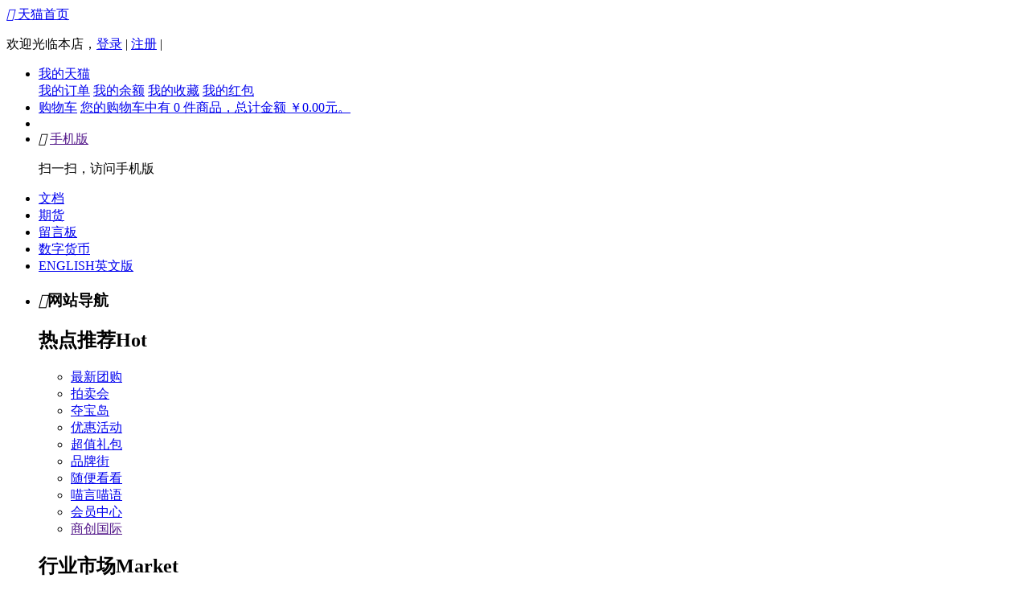

--- FILE ---
content_type: text/html; charset=utf-8
request_url: http://1234q.cn/article.php?id=4
body_size: 7400
content:
<!DOCTYPE html PUBLIC "-//W3C//DTD XHTML 1.0 Transitional//EN" "http://www.w3.org/TR/xhtml1/DTD/xhtml1-transitional.dtd">
<html xmlns="http://www.w3.org/1999/xhtml">
<head>
<meta name="Generator" content="ECSHOP v2.7.3" />
<meta http-equiv="Content-Type" content="text/html; charset=utf-8" />
<meta name="Keywords" content="" />
<meta name="Description" content="" />
<title>联系我们_网店信息_系统分类_顺水的鱼MT4外汇EA-西点延迟EA - Powered by ECShop</title>
<link rel="shortcut icon" href="favicon.ico" />
<link rel="icon" href="animated_favicon.gif" type="image/gif" />
<link href="themes/default/style.css" rel="stylesheet" type="text/css" />
<script type="text/javascript" src="js/common.js"></script></head>
<body>
<script type="text/javascript" src="js/jquery-1.11.3.min.js"></script><script type="text/javascript" src="js/jquery.json.js"></script><script type="text/javascript" src="js/transport_jquery.js"></script><script type="text/javascript" src="js/utils.js"></script><script type="text/javascript">
var process_request = "正在处理您的请求...";
</script>
<script type="text/javascript">
//设为首页 www.ecmoban.com
function SetHome(obj,url){
    try{
        obj.style.behavior='url(#default#homepage)';
       obj.setHomePage(url);
   }catch(e){
       if(window.netscape){
          try{
              netscape.security.PrivilegeManager.enablePrivilege("UniversalXPConnect");
         }catch(e){
              alert("抱歉，此操作被浏览器拒绝！\n\n请在浏览器地址栏输入“about:config”并回车然后将[signed.applets.codebase_principal_support]设置为'true'");
          }
       }else{
        alert("抱歉，您所使用的浏览器无法完成此操作。\n\n您需要手动将【"+url+"】设置为首页。");
       }
  }
}
//收藏本站 bbs.ecmoban.com
function AddFavorite(title, url) {
  try {
      window.external.addFavorite(url, title);
  }
catch (e) {
     try {
       window.sidebar.addPanel(title, url, "");
    }
     catch (e) {
         alert("抱歉，您所使用的浏览器无法完成此操作。\n\n加入收藏失败，请使用Ctrl+D进行添加");
     }
  }
}
</script>
<div class="header-nav">
    <div class="block">
        <a href="index.php" class="fl gotoindex" style="margin-right:15px;"><i class="iconfont">&#xe624;</i> 天猫首页</a>
        
        <p class="header-login-info">
            
 
  
欢迎光临本店，<a href="user.php">登录</a> | <a  href="user.php?act=register">注册</a> |
 
 
         </p>
        
        <ul class="ul-quick-menu">
            <li class="li-my menu-item">
                <a href="user.php"  class="menu-hd my_user">我的天猫<b></b></a>
                <div class="menu-bd">
                    <a href="user.php?act=order_list">我的订单</a>
                    <a href="user.php?act=account_log">我的余额</a>
                    <a href="user.php?act=collection_list" >我的收藏</a>
                    <a href="user.php?act=bonus">我的红包</a>
                </div>
            </li>
            <li class="li-cart" id="ECS_CARTINFO">
                <a href="flow.php">购物车</a>&nbsp;<a href="flow.php" title="查看购物车">您的购物车中有 0 件商品，总计金额 ￥0.00元。</a>            </li>
            <li class="li-sep"></li>
            <li class="li-mobile">
                <i class="iconfont">&#xe615;</i>
                <a href="">手机版</a>
                <div class="mobile-qr">
                    <div class="qrcode-bg"></div>
                    <p>扫一扫，访问手机版</p>
                    <b></b>
                </div>
            </li>
                                    <li class="li-home">
                <a href="article_cat.php?id=11">文档</a>
            </li>
                        <li class="li-home">
                <a href="category.php?id=16">期货</a>
            </li>
                        <li class="li-home">
                <a href="message.php">留言板</a>
            </li>
                        <li class="li-home">
                <a href="category.php?id=18">数字货币</a>
            </li>
                        <li class="li-home">
                <a href="http://en.waterforex.com/">ENGLISH英文版</a>
            </li>
                                    <li class="li-sitemap menu-item">
                <h3 class="menu-hd"><i class="iconfont">&#xe607;</i><span>网站导航</span><b></b></h3>
                <div class="menu-bd block">
                    <div class="site-cate site-hot">
                        <h2>热点推荐<span>Hot</span></h2>
                        <ul>
                            <li><a href="group_buy.php" target="_blank">最新团购</a></li>
                            <li><a href="auction.php" target="_blank">拍卖会</a></li>
                            <li><a href="snatch.php" target="_blank">夺宝岛<i class="sitemap-icon sitemap-icon-new"></i></a></li>
                            <li><a href="activity.php" target="_blank">优惠活动<i class="sitemap-icon sitemap-icon-hot"></i></a></li>
                            <li><a href="package.php" target="_blank">超值礼包</a></li>
                            <li><a href="brand.php" target="_blank">品牌街<i class="sitemap-icon sitemap-icon-hot"></i></a></li>
                            <li><a href="search.php" target="_blank">随便看看</a></li>
                            <li><a href="message.php" target="_blank">喵言喵语</a></li>
                            <li><a href="user.php" target="_blank">会员中心</a></li>
                            <li><a href="" target="_blank">商创国际</a></li>
                        </ul>
                    </div>
                    <div class="site-cate site-market">
                        <h2>行业市场<span>Market</span></h2>
                        <ul>
                                                    <li><a href="category.php?id=1">西点延迟EA</a></li>
                                                    <li><a href="category.php?id=6">MT4外汇EA</a></li>
                                                    <li><a href="category.php?id=12">趋势EA</a></li>
                                                    <li><a href="category.php?id=15">高盈利外汇EA</a></li>
                                                    <li><a href="category.php?id=16">期货交易软件</a></li>
                                                    <li><a href="category.php?id=17">外汇EA</a></li>
                                                    <li><a href="category.php?id=18">数字货币交易系统</a></li>
                                                    <li><a href="category.php?id=27">软件</a></li>
                                                </ul>
                    </div>
                    <div class="site-cate site-brand">
                        <h2>品牌风尚<span>Brand</span></h2>
                        <ul>
                            <li><a href="">尚天猫</a></li>
                            <li><a href="">大牌街</a></li>
                            <li><a href="">潮牌街</a></li>
                            <li><a href="">天猫原创</a></li>
                            <li><a href="">什么牌子好</a></li>
                        </ul>
                    </div>
                    <div class="site-cate site-help">
                        <h2>服务指南<span>Help</span></h2>
                        <ul>
                            <li><a href="">帮助中心</a></li>
                            <li><a href="">品质保障</a></li>
                            <li><a href="">特色服务</a></li>
                            <li><a href="">7天退换货</a></li>
                        </ul>
                    </div>
                </div>
            </li>
        </ul>
    </div>
</div>
<div class="header-main">
    <div class="block">
        <div class="header-logo header-logo-index">
            <a href="index.php"><img src="themes/default/images/logo.gif" alt=""></a>
        </div>
        <div class="header-banner">
                    </div>
        
        <div class="mall-search">
            <form method="get" action="search.php" onSubmit="return checkSearchForm(this)" class="mallSearch-form">
                <div class="mallSearch-input-wp">
                    <input type="text" name="keywords" id="mq" class="mallSearch-input" value="春到焕新一见倾心" onfocus="javascript:if(this.value=='春到焕新一见倾心'){this.value=''}" onblur="javascript:if(this.value==''){this.value='春到焕新一见倾心'}" >
                    <label for="mq"></label>
                </div>
                <button type="submit">搜索</button>
                <script type="text/javascript">
                    
                    <!--
                    function checkSearchForm()
                    {
                    if(document.getElementById('keyword').value)
                    {
                    return true;
                    }
                    else
                    {
                    alert("请输入搜索关键词！");
                    return false;
                    }
                    }
                    -->
                    
                </script>
            </form>
                        <ul class="ul-hot-query">
                                <li class="first highlight"><a href="search.php?keywords=%E8%A5%BF%E7%82%B9EA" target="_blank">西点EA</a></li>
                                <li class=""><a href="search.php?keywords=%E5%BB%B6%E8%BF%9FEA" target="_blank">延迟EA</a></li>
                                <li class=" highlight"><a href="search.php?keywords=%E5%A5%97%E5%88%A9EA" target="_blank">套利EA</a></li>
                                <li class=""><a href="search.php?keywords=%E5%A4%96%E6%B1%87EA" target="_blank">外汇EA</a></li>
                            </ul>
                    </div>
    </div>
</div>
<div class="header-menu">
    
    <div class="main-nav clearfix block">
        <div class="logo-content">
            <a href="javascript:;" class="cate-tree-all"><i class="iconfont">&#xe607;</i>商品分类</a>
        </div>
        
        <div class="main-nav-list">
                        <a href="/index.php">
                首页                <div class="hover-pic"></div>
            </a>
                        <a href="category.php?id=1">
                西点延迟EA                <div class="hover-pic"></div>
            </a>
                        <a href="category.php?id=12">
                趋势EA                <div class="hover-pic"></div>
            </a>
                        <a href="category.php?id=9">
                人工智能EA                <div class="hover-pic"></div>
            </a>
                        <a href="category.php?id=2">
                套利EA                <div class="hover-pic"></div>
            </a>
                        <a href="category.php?id=15">
                高盈利外汇EA                <div class="hover-pic"></div>
            </a>
                        <a href="category.php?id=16">
                期货                <div class="hover-pic"></div>
            </a>
                        <a href="category.php?id=18">
                数字货币                <div class="hover-pic"></div>
            </a>
                        <a href="http://ea666.cn/article.php?u=17&id=45">
                公告                <div class="hover-pic"></div>
            </a>
                        <a href="http://www.waterforex.com/forum.php" target="_blank">
                论坛                <div class="hover-pic"></div>
            </a>
                        <a href="article_cat.php?id=11">
                文档                <div class="hover-pic"></div>
            </a>
                        <a href="http://ea666.cn/article.php?id=69">
                客户端                <div class="hover-pic"></div>
            </a>
                    </div>
        
        <div class="cate-tree none">
            <div class="cate-tree-bg"></div>
            <ul class="ul-cate-tree">
                                                <li class="cate-tree-item">
                    <i class="iconfont">&#xe603;</i>                                                                                                                                                                                                                                                                                                                                <a href="category.php?id=1" title="西点延迟EA">西点延迟EA</a>
                </li>
                                                                <li class="cate-tree-item">
                                        <i class="iconfont">&#xe604;</i>                                                                                                                                                                                                                                                                                                            <a href="category.php?id=6" title="MT4外汇EA">MT4外汇EA</a>
                </li>
                                                                <li class="cate-tree-item">
                                                            <i class="iconfont">&#xe601;</i>                                                                                                                                                                                                                                                                                        <a href="category.php?id=12" title="趋势EA">趋势EA</a>
                </li>
                                                                <li class="cate-tree-item">
                                                                                <i class="iconfont">&#xe600;</i>                                                                                                                                                                                                                                                                    <a href="category.php?id=15" title="高盈利外汇EA">高盈利外汇EA</a>
                </li>
                                                                <li class="cate-tree-item">
                                                                                                    <i class="iconfont">&#xe602;</i>                                                                                                                                                                                                                                                <a href="category.php?id=16" title="期货交易软件">期货交易软件</a>
                </li>
                                                                <li class="cate-tree-item">
                                                                                                                        <i class="iconfont">&#xe60e;</i>                                                                                                                                                                                                                            <a href="category.php?id=17" title="外汇EA">外汇EA</a>
                </li>
                                                                <li class="cate-tree-item">
                                                                                                                                            <i class="iconfont">&#xe60c;</i>                                                                                                                                                                                                        <a href="category.php?id=18" title="数字货币交易系统">数字货币交易系统</a>
                </li>
                                                                <li class="cate-tree-item">
                                                                                                                                                                <i class="iconfont">&#xe60f;</i>                                                                                                                                                                                    <a href="category.php?id=27" title="软件">软件</a>
                </li>
                                            </ul>
            <ul class="cate-panel-wp">
                                                <li class="cate-panel panel-1">
                    <div class="left-part">
                                                <h3 class="panel-title">
                            <a href="category.php?id=2" target="_blank" class="more">更多</a>
                            <a href="category.php?id=2" target="_blank">套利EA</a>
                        </h3>
                        <div class="panel-list">
                            <p class="clearfix">
                                                            </p>
                        </div>
                                                <h3 class="panel-title">
                            <a href="category.php?id=3" target="_blank" class="more">更多</a>
                            <a href="category.php?id=3" target="_blank">MT4指标模板</a>
                        </h3>
                        <div class="panel-list">
                            <p class="clearfix">
                                                            </p>
                        </div>
                                                <h3 class="panel-title">
                            <a href="category.php?id=4" target="_blank" class="more">更多</a>
                            <a href="category.php?id=4" target="_blank">趋势EA</a>
                        </h3>
                        <div class="panel-list">
                            <p class="clearfix">
                                                            </p>
                        </div>
                                                <h3 class="panel-title">
                            <a href="category.php?id=5" target="_blank" class="more">更多</a>
                            <a href="category.php?id=5" target="_blank">马丁EA</a>
                        </h3>
                        <div class="panel-list">
                            <p class="clearfix">
                                                            </p>
                        </div>
                                            </div>
                    <div class="right-part">
                        <h3 class="panel-title">
                            <a href="">特色品牌</a>
                        </h3>
                        <div class="panel-list">
                            <p class="clearfix">
                                                            </p>
                        </div>
                        <div class="ad-pic-1"></div>
                        <div class="ad-pic-1"></div>
                    </div>
                </li>
                                                                <li class="cate-panel panel-2">
                    <div class="left-part">
                                                <h3 class="panel-title">
                            <a href="category.php?id=7" target="_blank" class="more">更多</a>
                            <a href="category.php?id=7" target="_blank">刷单EA</a>
                        </h3>
                        <div class="panel-list">
                            <p class="clearfix">
                                                            </p>
                        </div>
                                                <h3 class="panel-title">
                            <a href="category.php?id=8" target="_blank" class="more">更多</a>
                            <a href="category.php?id=8" target="_blank">商业EA</a>
                        </h3>
                        <div class="panel-list">
                            <p class="clearfix">
                                                            </p>
                        </div>
                                                <h3 class="panel-title">
                            <a href="category.php?id=9" target="_blank" class="more">更多</a>
                            <a href="category.php?id=9" target="_blank">人工智能EA</a>
                        </h3>
                        <div class="panel-list">
                            <p class="clearfix">
                                                            </p>
                        </div>
                                                <h3 class="panel-title">
                            <a href="category.php?id=11" target="_blank" class="more">更多</a>
                            <a href="category.php?id=11" target="_blank">趋势EA</a>
                        </h3>
                        <div class="panel-list">
                            <p class="clearfix">
                                                            </p>
                        </div>
                                                <h3 class="panel-title">
                            <a href="category.php?id=28" target="_blank" class="more">更多</a>
                            <a href="category.php?id=28" target="_blank">mql5市场</a>
                        </h3>
                        <div class="panel-list">
                            <p class="clearfix">
                                                            </p>
                        </div>
                                            </div>
                    <div class="right-part">
                        <h3 class="panel-title">
                            <a href="">特色品牌</a>
                        </h3>
                        <div class="panel-list">
                            <p class="clearfix">
                                                            </p>
                        </div>
                        <div class="ad-pic-1"></div>
                        <div class="ad-pic-1"></div>
                    </div>
                </li>
                                                                <li class="cate-panel panel-3">
                    <div class="left-part">
                                                <h3 class="panel-title">
                            <a href="category.php?id=13" target="_blank" class="more">更多</a>
                            <a href="category.php?id=13" target="_blank">经典EA</a>
                        </h3>
                        <div class="panel-list">
                            <p class="clearfix">
                                                            </p>
                        </div>
                                                <h3 class="panel-title">
                            <a href="category.php?id=14" target="_blank" class="more">更多</a>
                            <a href="category.php?id=14" target="_blank">顶级商业EA</a>
                        </h3>
                        <div class="panel-list">
                            <p class="clearfix">
                                                            </p>
                        </div>
                                            </div>
                    <div class="right-part">
                        <h3 class="panel-title">
                            <a href="">特色品牌</a>
                        </h3>
                        <div class="panel-list">
                            <p class="clearfix">
                                                            </p>
                        </div>
                        <div class="ad-pic-1"></div>
                        <div class="ad-pic-1"></div>
                    </div>
                </li>
                                                                <li class="cate-panel panel-4">
                    <div class="left-part">
                                            </div>
                    <div class="right-part">
                        <h3 class="panel-title">
                            <a href="">特色品牌</a>
                        </h3>
                        <div class="panel-list">
                            <p class="clearfix">
                                                            </p>
                        </div>
                        <div class="ad-pic-1"></div>
                        <div class="ad-pic-1"></div>
                    </div>
                </li>
                                                                <li class="cate-panel panel-5">
                    <div class="left-part">
                                                <h3 class="panel-title">
                            <a href="category.php?id=19" target="_blank" class="more">更多</a>
                            <a href="category.php?id=19" target="_blank">期货套利</a>
                        </h3>
                        <div class="panel-list">
                            <p class="clearfix">
                                                            </p>
                        </div>
                                                <h3 class="panel-title">
                            <a href="category.php?id=20" target="_blank" class="more">更多</a>
                            <a href="category.php?id=20" target="_blank">国际期货套利</a>
                        </h3>
                        <div class="panel-list">
                            <p class="clearfix">
                                                            </p>
                        </div>
                                                <h3 class="panel-title">
                            <a href="category.php?id=21" target="_blank" class="more">更多</a>
                            <a href="category.php?id=21" target="_blank">国内期货</a>
                        </h3>
                        <div class="panel-list">
                            <p class="clearfix">
                                                            </p>
                        </div>
                                            </div>
                    <div class="right-part">
                        <h3 class="panel-title">
                            <a href="">特色品牌</a>
                        </h3>
                        <div class="panel-list">
                            <p class="clearfix">
                                                            </p>
                        </div>
                        <div class="ad-pic-1"></div>
                        <div class="ad-pic-1"></div>
                    </div>
                </li>
                                                                <li class="cate-panel panel-6">
                    <div class="left-part">
                                                <h3 class="panel-title">
                            <a href="category.php?id=26" target="_blank" class="more">更多</a>
                            <a href="category.php?id=26" target="_blank">外汇EA</a>
                        </h3>
                        <div class="panel-list">
                            <p class="clearfix">
                                                            </p>
                        </div>
                                            </div>
                    <div class="right-part">
                        <h3 class="panel-title">
                            <a href="">特色品牌</a>
                        </h3>
                        <div class="panel-list">
                            <p class="clearfix">
                                                            </p>
                        </div>
                        <div class="ad-pic-1"></div>
                        <div class="ad-pic-1"></div>
                    </div>
                </li>
                                                                <li class="cate-panel panel-7">
                    <div class="left-part">
                                                <h3 class="panel-title">
                            <a href="category.php?id=22" target="_blank" class="more">更多</a>
                            <a href="category.php?id=22" target="_blank">币安</a>
                        </h3>
                        <div class="panel-list">
                            <p class="clearfix">
                                                            </p>
                        </div>
                                                <h3 class="panel-title">
                            <a href="category.php?id=23" target="_blank" class="more">更多</a>
                            <a href="category.php?id=23" target="_blank">火币</a>
                        </h3>
                        <div class="panel-list">
                            <p class="clearfix">
                                                            </p>
                        </div>
                                                <h3 class="panel-title">
                            <a href="category.php?id=24" target="_blank" class="more">更多</a>
                            <a href="category.php?id=24" target="_blank">BITMIX</a>
                        </h3>
                        <div class="panel-list">
                            <p class="clearfix">
                                                            </p>
                        </div>
                                                <h3 class="panel-title">
                            <a href="category.php?id=25" target="_blank" class="more">更多</a>
                            <a href="category.php?id=25" target="_blank">OKCOIN</a>
                        </h3>
                        <div class="panel-list">
                            <p class="clearfix">
                                                            </p>
                        </div>
                                            </div>
                    <div class="right-part">
                        <h3 class="panel-title">
                            <a href="">特色品牌</a>
                        </h3>
                        <div class="panel-list">
                            <p class="clearfix">
                                                            </p>
                        </div>
                        <div class="ad-pic-1"></div>
                        <div class="ad-pic-1"></div>
                    </div>
                </li>
                                                                <li class="cate-panel panel-8">
                    <div class="left-part">
                                            </div>
                    <div class="right-part">
                        <h3 class="panel-title">
                            <a href="">特色品牌</a>
                        </h3>
                        <div class="panel-list">
                            <p class="clearfix">
                                                            </p>
                        </div>
                        <div class="ad-pic-1"></div>
                        <div class="ad-pic-1"></div>
                    </div>
                </li>
                                            </ul>
        </div>
    </div>
</div>
<script type="text/javascript">
  $(function(){
    $(".cate-tree-item,.menu-item").hover(function(){
      $(this).addClass("hover");
    },function(){
      $(this).removeClass("hover");
    });
    //鼠标经过离开分类
      $(".cate-tree-item").on("mouseenter mouseleave",function(e){
        var index = $(this).index();
        if(e.type == "mouseenter"){
          toggleCatePanel(index, true);
        }else if(e.type == "mouseleave"){
          toggleCatePanel(index, false);
        }
      });
      //鼠标经过离开分类面板
      $(".cate-panel").on("mouseenter mouseleave",function(e){
        var index = $(this).index();
        if(e.type == "mouseenter"){
          toggleCatePanel(index, true);
        }else if(e.type == "mouseleave"){
          toggleCatePanel(index, false);
        }
      });
      //显示隐藏分类树方法
      function toggleCatePanel(i, show){
        var $panel = $(".cate-panel").eq(i);
        if(show){
          $panel.show();
        }else{
          $panel.hide();
        }
      }
      //首页之外其它页面分类树显示
      $(".cate-tree-all,.cate-tree").hover(function(){
        if(!$(".cate-tree").hasClass("cate-tree-index")){//如果是首页不做任何反应
            if($.trim($(".ul-cate-tree").html()).length != 0){//如果分类里有内容
                $(".cate-tree").removeClass("none");
            }
        }
      },function(){
        if(!$(".cate-tree").hasClass("cate-tree-index")){//如果是首页不做任何反应
          $(".cate-tree").addClass("none");
        }
      });
    });
  //禁止鼠标滚动事件冒泡
  $.fn.extend({
    "preventScroll":function(){
        $(this).each(function(){
            var _this = this;
            if(navigator.userAgent.indexOf('Firefox') >= 0){   //firefox
                _this.addEventListener('DOMMouseScroll',function(e){
                    _this.scrollTop += e.detail > 0 ? 60 : -60;
                    e.preventDefault();
                },false);
            }else{
                _this.onmousewheel = function(e){
                    e = e || window.event;
                    _this.scrollTop += e.wheelDelta > 0 ? -60 : 60;
                    return false;
                };
            }
        })
    }
});
$(".cate-panel .left-part").preventScroll();
</script>
  <div class="block box">
<div class="blank"></div>
 <div id="ur_here">
当前位置: <a href=".">首页</a> <code>&gt;</code> <a href="article_cat.php?id=1">系统分类</a> <code>&gt;</code> <a href="article_cat.php?id=2">网店信息</a> <code>&gt;</code> 联系我们 
</div>
</div>
<div class="blank"></div> 
<div class="block">
  <div class="box">
   <div class="box_1">
    <h3><span>联系我们</span></h3>
    <div class="boxCenterList">
           QQ 3313198376 顺水的鱼
微信 18391752892 顺水的鱼
手机 18391752892
SKYPE 3313198376@QQ.COM
TWTTER: waterforex
EMIAL :3313198376@QQ.COM         </div>
   </div>
  </div>
  <div class="blank5"></div>
</div>
<div class="blank"></div>
<div class="footer">
    <div class="footer-ensure">
        <a href=""></a>
        <a href=""></a>
        <a href=""></a>
        <a href=""></a>
    </div>
    <div class="footer-desc clearfix">
                        <dl >
            <dt>新手上路 </dt>
            <dd>
                                <a href="article.php?id=9" title="售后流程">售后流程</a>
                                <a href="article.php?id=10" title="自动发货">自动发货</a>
                                <a href="article.php?id=11" title="订购方式">订购方式</a>
                                <a href="article.php?id=48" title="免责条款">免责条款</a>
                            </dd>
        </dl>
                                <dl >
            <dt>自动发货</dt>
            <dd>
                                <a href="article.php?id=14" title="自动发货">自动发货</a>
                                <a href="article.php?id=49" title="模拟测试">模拟测试</a>
                            </dd>
        </dl>
                                <dl >
            <dt>在线支付</dt>
            <dd>
                                <a href="article.php?id=16" title="微信在线支付">微信在线支付</a>
                                <a href="article.php?id=17" title="支付宝在线支付">支付宝在线支付</a>
                                <a href="article.php?id=46" title="银联在线支付">银联在线支付</a>
                                <a href="article.php?id=47" title="PAYPAL在线支付">PAYPAL在线支付</a>
                            </dd>
        </dl>
                                <dl >
            <dt>会员中心</dt>
            <dd>
                                <a href="article.php?id=18" title="资金管理">资金管理</a>
                                <a href="article.php?id=19" title="我的收藏">我的收藏</a>
                                <a href="article.php?id=20" title="我的订单">我的订单</a>
                            </dd>
        </dl>
                                <dl >
            <dt>代理商接入</dt>
            <dd>
                                <a href="article.php?id=21" title="代理商接入">代理商接入</a>
                                <a href="article.php?id=50" title="加入我们">加入我们</a>
                                <a href="article.php?id=51" title="赚取分成">赚取分成</a>
                            </dd>
        </dl>
                                        <dl class="qr-code">
            <dt><span class="on">ECjia</span>&nbsp;&nbsp;&nbsp;&nbsp;&nbsp;<span>ECtouch</span></dt>
            <dd>
                <img src="themes/default/images/ECJia_code.png" alt="">
                <img class="none" src="themes/default/images/ECtouch_code.png">
            </dd>
        </dl>
    </div>
    <div class="footer-copyright">
        <div class="container">
             
            <p class="footer-nav">
                 
                <a href="article.php?u=17&id=45" >免责条款</a> 
                 
                <a href="article.php?id=2" >隐私保护</a> 
                 
                <a href="article.php?id=3" >咨询热点</a> 
                 
                <a href="article.php?id=4" >联系我们</a> 
                 
                <a href="article.php?id=5" >公司简介</a> 
                 
                <a href="goods.php?id=725" >西点EA</a> 
                 
                <a href="myship.php" >配送方式</a> 
                 
            </p>
                                    <span style="color:#909090;">
                         
             
            Tel: 18391752892             
             
            E-mail: 3313198376@qq.com                        </span>
            <div class="d-copyright">
                <p></p>
                <b>
                    &copy; 2005-2026 MT4外汇EA西点延迟EA 版权所有，并保留所有权利。                                    </b>
                <p class="pc-copyright">
                    <a href="#" target="_blank"><img src="themes/default/images/banquan_1.jpg"></a>
                    <a href="#" target="_blank"><img src="themes/default/images/banquan_2.jpg"></a>
                    <a href="#" target="_blank"><img src="themes/default/images/banquan_3.jpg"></a>
                    <a href="#" target="_blank"><img src="themes/default/images/banquan_4.jpg"></a>
                    <a href="#" target="_blank"><img src="themes/default/images/banquan_5.jpg"></a>
                </p>
            </div>
            <div style="text-align:center; padding:0 0 20px 0;"><a href=" http://www.ecmoban.com" target="_blank"><img src="themes/default/images/ecmoban.gif" alt="ECShop模板" /></a></div>
        </div>
    </div>
</div>
<script type="text/javascript">
    $(function(){
        $(".qr-code dt span").hover(function(){
            var index = $(this).index();
            $(this).addClass("on").siblings().removeClass("on");
            $(".qr-code dd img").eq(index).removeClass("none").siblings().addClass("none");
        });
    })
</script>
<div class="QQbox" id="divQQbox" style="width: 170px; ">
  <div class="Qlist" id="divOnline" onmouseout="hideMsgBox(event);" style="display: none; " onmouseover="OnlineOver();">
    <div class="t"></div>
    <div class="infobox">我们营业的时间<br>
      9:00-18:00</div>
    <div class="con">
      <ul>
        
         
                 <li><a href="http://wpa.qq.com/msgrd?v=3&Uin=3313198376&amp;Site=MT4外汇EA西点延迟EA&amp;Menu=yes" target="_blank"><img src="http://wpa.qq.com/pa?p=1:3313198376:4" height="16" border="0" alt="QQ" /> 3313198376</a> 
         <a target="_blank" href="http://wpa.qq.com/msgrd?v=3&uin=3313198376&site=qq&menu=yes"><img border="0" src="http://wpa.qq.com/pa?p=2:3313198376:51" alt="点击这里联系客服" title="点击这里联系客服"/></a>
         </li>
         
         
         
                <li><a href="http://amos1.taobao.com/msg.ww?v=2&uid=%E9%A1%BA%E6%B0%B4%E7%9A%84%E9%B1%BCwaterfish&s=2" target="_blank"><img src="http://amos1.taobao.com/online.ww?v=2&uid=%E9%A1%BA%E6%B0%B4%E7%9A%84%E9%B1%BCwaterfish&s=2" width="16" height="16" border="0" alt="淘宝旺旺" />顺水的鱼waterfish</a></li>
         
         
        
                <li> 服务热线: 18391752892</li>
              </ul>
    </div>
    <div class="b"></div>
  </div>
  <div id="divMenu" onmouseover="OnlineOver();" style="display: block; "><img src="themes/default/images/qq_1.gif" class="press" alt="在线咨询"></div>
</div>
<script type="text/javascript">
//<![CDATA[
var tips; var theTop = 120/*这是默认高度,越大越往下*/; var old = theTop;
function initFloatTips() {
tips = document.getElementById('divQQbox');
moveTips();
};
function moveTips() {
var tt=50;
if (window.innerHeight) {
pos = window.pageYOffset
}
else if (document.documentElement && document.documentElement.scrollTop) {
pos = document.documentElement.scrollTop
}
else if (document.body) {
pos = document.body.scrollTop;
}
pos=pos-tips.offsetTop+theTop;
pos=tips.offsetTop+pos/10;
if (pos < theTop) pos = theTop;
if (pos != old) {
tips.style.top = pos+"px";
tt=10;
//alert(tips.style.top);
}
old = pos;
setTimeout(moveTips,tt);
}
//!]]>
initFloatTips();
function OnlineOver(){
document.getElementById("divMenu").style.display = "none";
document.getElementById("divOnline").style.display = "block";
document.getElementById("divQQbox").style.width = "170px";
}
function OnlineOut(){
document.getElementById("divMenu").style.display = "block";
document.getElementById("divOnline").style.display = "none";
}
if(typeof(HTMLElement)!="undefined")    //给firefox定义contains()方法，ie下不起作用
{   
      HTMLElement.prototype.contains=function(obj)   
      {   
          while(obj!=null&&typeof(obj.tagName)!="undefind"){ //通过循环对比来判断是不是obj的父元素
   　　　　if(obj==this) return true;   
   　　　　obj=obj.parentNode;
   　　}   
          return false;   
      };   
}  
function hideMsgBox(theEvent){ //theEvent用来传入事件，Firefox的方式
　 if (theEvent){
　 var browser=navigator.userAgent; //取得浏览器属性
　 if (browser.indexOf("Firefox")>0){ //如果是Firefox
　　 if (document.getElementById('divOnline').contains(theEvent.relatedTarget)) { //如果是子元素
　　 return; //结束函式
} 
} 
if (browser.indexOf("MSIE")>0){ //如果是IE
if (document.getElementById('divOnline').contains(event.toElement)) { //如果是子元素
return; //结束函式
}
}
}
/*要执行的操作*/
document.getElementById("divMenu").style.display = "block";
document.getElementById("divOnline").style.display = "none";
}
</script> 
</body>
</html>
